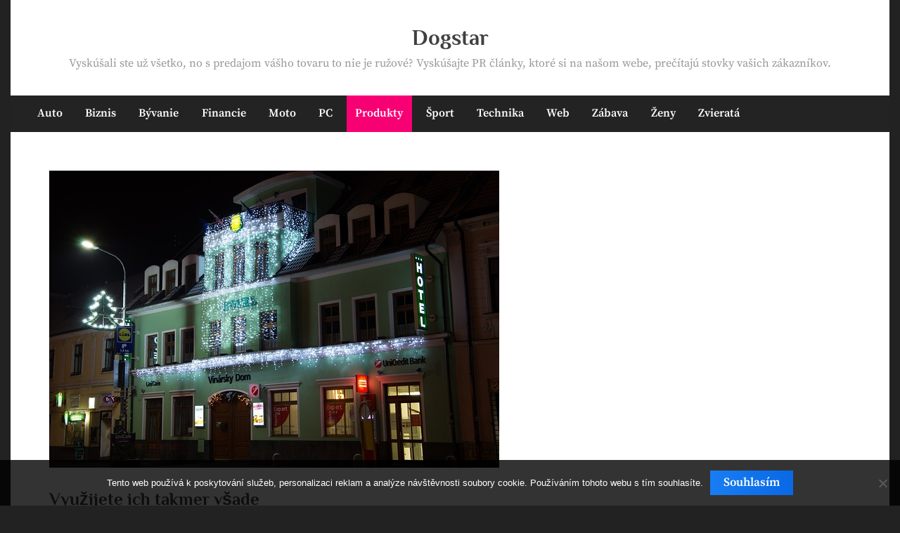

--- FILE ---
content_type: text/html; charset=UTF-8
request_url: https://www.dogstar.sk/vyuzijete-ich-takmer-vsade/
body_size: 13679
content:
<!DOCTYPE html>
<html lang="cs">
<head>
	<meta charset="UTF-8">
	<meta name="viewport" content="width=device-width, initial-scale=1.0">
	<link rel="profile" href="https://gmpg.org/xfn/11">
	<meta name='robots' content='index, follow, max-image-preview:large, max-snippet:-1, max-video-preview:-1' />

	<!-- This site is optimized with the Yoast SEO plugin v26.7 - https://yoast.com/wordpress/plugins/seo/ -->
	<title>Využijete ich takmer všade</title>
	<meta name="description" content="Niekoľko malých svetielok za sebou vám môže pripomínať čokoľvek. Najčastejšie hviezdnu oblohu, avšak led technológia má o niečo väčšiu svietivú silu." />
	<link rel="canonical" href="https://www.dogstar.sk/vyuzijete-ich-takmer-vsade/" />
	<meta property="og:locale" content="cs_CZ" />
	<meta property="og:type" content="article" />
	<meta property="og:title" content="Využijete ich takmer všade" />
	<meta property="og:description" content="Niekoľko malých svetielok za sebou vám môže pripomínať čokoľvek. Najčastejšie hviezdnu oblohu, avšak led technológia má o niečo väčšiu svietivú silu." />
	<meta property="og:url" content="https://www.dogstar.sk/vyuzijete-ich-takmer-vsade/" />
	<meta property="og:site_name" content="Dogstar" />
	<meta property="article:published_time" content="2016-02-23T10:15:16+00:00" />
	<meta property="article:modified_time" content="2024-04-23T15:00:24+00:00" />
	<meta name="twitter:card" content="summary_large_image" />
	<meta name="twitter:label1" content="Napsal(a)" />
	<meta name="twitter:data1" content="" />
	<meta name="twitter:label2" content="Odhadovaná doba čtení" />
	<meta name="twitter:data2" content="2 minuty" />
	<!-- / Yoast SEO plugin. -->


<style id='wp-img-auto-sizes-contain-inline-css'>
img:is([sizes=auto i],[sizes^="auto," i]){contain-intrinsic-size:3000px 1500px}
/*# sourceURL=wp-img-auto-sizes-contain-inline-css */
</style>
<style id='wp-block-library-inline-css'>
:root{--wp-block-synced-color:#7a00df;--wp-block-synced-color--rgb:122,0,223;--wp-bound-block-color:var(--wp-block-synced-color);--wp-editor-canvas-background:#ddd;--wp-admin-theme-color:#007cba;--wp-admin-theme-color--rgb:0,124,186;--wp-admin-theme-color-darker-10:#006ba1;--wp-admin-theme-color-darker-10--rgb:0,107,160.5;--wp-admin-theme-color-darker-20:#005a87;--wp-admin-theme-color-darker-20--rgb:0,90,135;--wp-admin-border-width-focus:2px}@media (min-resolution:192dpi){:root{--wp-admin-border-width-focus:1.5px}}.wp-element-button{cursor:pointer}:root .has-very-light-gray-background-color{background-color:#eee}:root .has-very-dark-gray-background-color{background-color:#313131}:root .has-very-light-gray-color{color:#eee}:root .has-very-dark-gray-color{color:#313131}:root .has-vivid-green-cyan-to-vivid-cyan-blue-gradient-background{background:linear-gradient(135deg,#00d084,#0693e3)}:root .has-purple-crush-gradient-background{background:linear-gradient(135deg,#34e2e4,#4721fb 50%,#ab1dfe)}:root .has-hazy-dawn-gradient-background{background:linear-gradient(135deg,#faaca8,#dad0ec)}:root .has-subdued-olive-gradient-background{background:linear-gradient(135deg,#fafae1,#67a671)}:root .has-atomic-cream-gradient-background{background:linear-gradient(135deg,#fdd79a,#004a59)}:root .has-nightshade-gradient-background{background:linear-gradient(135deg,#330968,#31cdcf)}:root .has-midnight-gradient-background{background:linear-gradient(135deg,#020381,#2874fc)}:root{--wp--preset--font-size--normal:16px;--wp--preset--font-size--huge:42px}.has-regular-font-size{font-size:1em}.has-larger-font-size{font-size:2.625em}.has-normal-font-size{font-size:var(--wp--preset--font-size--normal)}.has-huge-font-size{font-size:var(--wp--preset--font-size--huge)}.has-text-align-center{text-align:center}.has-text-align-left{text-align:left}.has-text-align-right{text-align:right}.has-fit-text{white-space:nowrap!important}#end-resizable-editor-section{display:none}.aligncenter{clear:both}.items-justified-left{justify-content:flex-start}.items-justified-center{justify-content:center}.items-justified-right{justify-content:flex-end}.items-justified-space-between{justify-content:space-between}.screen-reader-text{border:0;clip-path:inset(50%);height:1px;margin:-1px;overflow:hidden;padding:0;position:absolute;width:1px;word-wrap:normal!important}.screen-reader-text:focus{background-color:#ddd;clip-path:none;color:#444;display:block;font-size:1em;height:auto;left:5px;line-height:normal;padding:15px 23px 14px;text-decoration:none;top:5px;width:auto;z-index:100000}html :where(.has-border-color){border-style:solid}html :where([style*=border-top-color]){border-top-style:solid}html :where([style*=border-right-color]){border-right-style:solid}html :where([style*=border-bottom-color]){border-bottom-style:solid}html :where([style*=border-left-color]){border-left-style:solid}html :where([style*=border-width]){border-style:solid}html :where([style*=border-top-width]){border-top-style:solid}html :where([style*=border-right-width]){border-right-style:solid}html :where([style*=border-bottom-width]){border-bottom-style:solid}html :where([style*=border-left-width]){border-left-style:solid}html :where(img[class*=wp-image-]){height:auto;max-width:100%}:where(figure){margin:0 0 1em}html :where(.is-position-sticky){--wp-admin--admin-bar--position-offset:var(--wp-admin--admin-bar--height,0px)}@media screen and (max-width:600px){html :where(.is-position-sticky){--wp-admin--admin-bar--position-offset:0px}}

/*# sourceURL=wp-block-library-inline-css */
</style><style id='global-styles-inline-css'>
:root{--wp--preset--aspect-ratio--square: 1;--wp--preset--aspect-ratio--4-3: 4/3;--wp--preset--aspect-ratio--3-4: 3/4;--wp--preset--aspect-ratio--3-2: 3/2;--wp--preset--aspect-ratio--2-3: 2/3;--wp--preset--aspect-ratio--16-9: 16/9;--wp--preset--aspect-ratio--9-16: 9/16;--wp--preset--color--black: #000000;--wp--preset--color--cyan-bluish-gray: #abb8c3;--wp--preset--color--white: #ffffff;--wp--preset--color--pale-pink: #f78da7;--wp--preset--color--vivid-red: #cf2e2e;--wp--preset--color--luminous-vivid-orange: #ff6900;--wp--preset--color--luminous-vivid-amber: #fcb900;--wp--preset--color--light-green-cyan: #7bdcb5;--wp--preset--color--vivid-green-cyan: #00d084;--wp--preset--color--pale-cyan-blue: #8ed1fc;--wp--preset--color--vivid-cyan-blue: #0693e3;--wp--preset--color--vivid-purple: #9b51e0;--wp--preset--gradient--vivid-cyan-blue-to-vivid-purple: linear-gradient(135deg,rgb(6,147,227) 0%,rgb(155,81,224) 100%);--wp--preset--gradient--light-green-cyan-to-vivid-green-cyan: linear-gradient(135deg,rgb(122,220,180) 0%,rgb(0,208,130) 100%);--wp--preset--gradient--luminous-vivid-amber-to-luminous-vivid-orange: linear-gradient(135deg,rgb(252,185,0) 0%,rgb(255,105,0) 100%);--wp--preset--gradient--luminous-vivid-orange-to-vivid-red: linear-gradient(135deg,rgb(255,105,0) 0%,rgb(207,46,46) 100%);--wp--preset--gradient--very-light-gray-to-cyan-bluish-gray: linear-gradient(135deg,rgb(238,238,238) 0%,rgb(169,184,195) 100%);--wp--preset--gradient--cool-to-warm-spectrum: linear-gradient(135deg,rgb(74,234,220) 0%,rgb(151,120,209) 20%,rgb(207,42,186) 40%,rgb(238,44,130) 60%,rgb(251,105,98) 80%,rgb(254,248,76) 100%);--wp--preset--gradient--blush-light-purple: linear-gradient(135deg,rgb(255,206,236) 0%,rgb(152,150,240) 100%);--wp--preset--gradient--blush-bordeaux: linear-gradient(135deg,rgb(254,205,165) 0%,rgb(254,45,45) 50%,rgb(107,0,62) 100%);--wp--preset--gradient--luminous-dusk: linear-gradient(135deg,rgb(255,203,112) 0%,rgb(199,81,192) 50%,rgb(65,88,208) 100%);--wp--preset--gradient--pale-ocean: linear-gradient(135deg,rgb(255,245,203) 0%,rgb(182,227,212) 50%,rgb(51,167,181) 100%);--wp--preset--gradient--electric-grass: linear-gradient(135deg,rgb(202,248,128) 0%,rgb(113,206,126) 100%);--wp--preset--gradient--midnight: linear-gradient(135deg,rgb(2,3,129) 0%,rgb(40,116,252) 100%);--wp--preset--font-size--small: 13px;--wp--preset--font-size--medium: 20px;--wp--preset--font-size--large: 36px;--wp--preset--font-size--x-large: 42px;--wp--preset--spacing--20: 0.44rem;--wp--preset--spacing--30: 0.67rem;--wp--preset--spacing--40: 1rem;--wp--preset--spacing--50: 1.5rem;--wp--preset--spacing--60: 2.25rem;--wp--preset--spacing--70: 3.38rem;--wp--preset--spacing--80: 5.06rem;--wp--preset--shadow--natural: 6px 6px 9px rgba(0, 0, 0, 0.2);--wp--preset--shadow--deep: 12px 12px 50px rgba(0, 0, 0, 0.4);--wp--preset--shadow--sharp: 6px 6px 0px rgba(0, 0, 0, 0.2);--wp--preset--shadow--outlined: 6px 6px 0px -3px rgb(255, 255, 255), 6px 6px rgb(0, 0, 0);--wp--preset--shadow--crisp: 6px 6px 0px rgb(0, 0, 0);}:where(.is-layout-flex){gap: 0.5em;}:where(.is-layout-grid){gap: 0.5em;}body .is-layout-flex{display: flex;}.is-layout-flex{flex-wrap: wrap;align-items: center;}.is-layout-flex > :is(*, div){margin: 0;}body .is-layout-grid{display: grid;}.is-layout-grid > :is(*, div){margin: 0;}:where(.wp-block-columns.is-layout-flex){gap: 2em;}:where(.wp-block-columns.is-layout-grid){gap: 2em;}:where(.wp-block-post-template.is-layout-flex){gap: 1.25em;}:where(.wp-block-post-template.is-layout-grid){gap: 1.25em;}.has-black-color{color: var(--wp--preset--color--black) !important;}.has-cyan-bluish-gray-color{color: var(--wp--preset--color--cyan-bluish-gray) !important;}.has-white-color{color: var(--wp--preset--color--white) !important;}.has-pale-pink-color{color: var(--wp--preset--color--pale-pink) !important;}.has-vivid-red-color{color: var(--wp--preset--color--vivid-red) !important;}.has-luminous-vivid-orange-color{color: var(--wp--preset--color--luminous-vivid-orange) !important;}.has-luminous-vivid-amber-color{color: var(--wp--preset--color--luminous-vivid-amber) !important;}.has-light-green-cyan-color{color: var(--wp--preset--color--light-green-cyan) !important;}.has-vivid-green-cyan-color{color: var(--wp--preset--color--vivid-green-cyan) !important;}.has-pale-cyan-blue-color{color: var(--wp--preset--color--pale-cyan-blue) !important;}.has-vivid-cyan-blue-color{color: var(--wp--preset--color--vivid-cyan-blue) !important;}.has-vivid-purple-color{color: var(--wp--preset--color--vivid-purple) !important;}.has-black-background-color{background-color: var(--wp--preset--color--black) !important;}.has-cyan-bluish-gray-background-color{background-color: var(--wp--preset--color--cyan-bluish-gray) !important;}.has-white-background-color{background-color: var(--wp--preset--color--white) !important;}.has-pale-pink-background-color{background-color: var(--wp--preset--color--pale-pink) !important;}.has-vivid-red-background-color{background-color: var(--wp--preset--color--vivid-red) !important;}.has-luminous-vivid-orange-background-color{background-color: var(--wp--preset--color--luminous-vivid-orange) !important;}.has-luminous-vivid-amber-background-color{background-color: var(--wp--preset--color--luminous-vivid-amber) !important;}.has-light-green-cyan-background-color{background-color: var(--wp--preset--color--light-green-cyan) !important;}.has-vivid-green-cyan-background-color{background-color: var(--wp--preset--color--vivid-green-cyan) !important;}.has-pale-cyan-blue-background-color{background-color: var(--wp--preset--color--pale-cyan-blue) !important;}.has-vivid-cyan-blue-background-color{background-color: var(--wp--preset--color--vivid-cyan-blue) !important;}.has-vivid-purple-background-color{background-color: var(--wp--preset--color--vivid-purple) !important;}.has-black-border-color{border-color: var(--wp--preset--color--black) !important;}.has-cyan-bluish-gray-border-color{border-color: var(--wp--preset--color--cyan-bluish-gray) !important;}.has-white-border-color{border-color: var(--wp--preset--color--white) !important;}.has-pale-pink-border-color{border-color: var(--wp--preset--color--pale-pink) !important;}.has-vivid-red-border-color{border-color: var(--wp--preset--color--vivid-red) !important;}.has-luminous-vivid-orange-border-color{border-color: var(--wp--preset--color--luminous-vivid-orange) !important;}.has-luminous-vivid-amber-border-color{border-color: var(--wp--preset--color--luminous-vivid-amber) !important;}.has-light-green-cyan-border-color{border-color: var(--wp--preset--color--light-green-cyan) !important;}.has-vivid-green-cyan-border-color{border-color: var(--wp--preset--color--vivid-green-cyan) !important;}.has-pale-cyan-blue-border-color{border-color: var(--wp--preset--color--pale-cyan-blue) !important;}.has-vivid-cyan-blue-border-color{border-color: var(--wp--preset--color--vivid-cyan-blue) !important;}.has-vivid-purple-border-color{border-color: var(--wp--preset--color--vivid-purple) !important;}.has-vivid-cyan-blue-to-vivid-purple-gradient-background{background: var(--wp--preset--gradient--vivid-cyan-blue-to-vivid-purple) !important;}.has-light-green-cyan-to-vivid-green-cyan-gradient-background{background: var(--wp--preset--gradient--light-green-cyan-to-vivid-green-cyan) !important;}.has-luminous-vivid-amber-to-luminous-vivid-orange-gradient-background{background: var(--wp--preset--gradient--luminous-vivid-amber-to-luminous-vivid-orange) !important;}.has-luminous-vivid-orange-to-vivid-red-gradient-background{background: var(--wp--preset--gradient--luminous-vivid-orange-to-vivid-red) !important;}.has-very-light-gray-to-cyan-bluish-gray-gradient-background{background: var(--wp--preset--gradient--very-light-gray-to-cyan-bluish-gray) !important;}.has-cool-to-warm-spectrum-gradient-background{background: var(--wp--preset--gradient--cool-to-warm-spectrum) !important;}.has-blush-light-purple-gradient-background{background: var(--wp--preset--gradient--blush-light-purple) !important;}.has-blush-bordeaux-gradient-background{background: var(--wp--preset--gradient--blush-bordeaux) !important;}.has-luminous-dusk-gradient-background{background: var(--wp--preset--gradient--luminous-dusk) !important;}.has-pale-ocean-gradient-background{background: var(--wp--preset--gradient--pale-ocean) !important;}.has-electric-grass-gradient-background{background: var(--wp--preset--gradient--electric-grass) !important;}.has-midnight-gradient-background{background: var(--wp--preset--gradient--midnight) !important;}.has-small-font-size{font-size: var(--wp--preset--font-size--small) !important;}.has-medium-font-size{font-size: var(--wp--preset--font-size--medium) !important;}.has-large-font-size{font-size: var(--wp--preset--font-size--large) !important;}.has-x-large-font-size{font-size: var(--wp--preset--font-size--x-large) !important;}
/*# sourceURL=global-styles-inline-css */
</style>

<style id='classic-theme-styles-inline-css'>
/*! This file is auto-generated */
.wp-block-button__link{color:#fff;background-color:#32373c;border-radius:9999px;box-shadow:none;text-decoration:none;padding:calc(.667em + 2px) calc(1.333em + 2px);font-size:1.125em}.wp-block-file__button{background:#32373c;color:#fff;text-decoration:none}
/*# sourceURL=/wp-includes/css/classic-themes.min.css */
</style>
<link rel='stylesheet' id='cookie-notice-front-css' href='https://www.dogstar.sk/wp-content/plugins/cookie-notice/css/front.min.css?ver=2.5.11' media='all' />
<link rel='stylesheet' id='kk-star-ratings-css' href='https://www.dogstar.sk/wp-content/plugins/kk-star-ratings/src/core/public/css/kk-star-ratings.min.css?ver=5.4.10.3' media='all' />
<link rel='stylesheet' id='pressbook-masonry-blogs-fonts-css' href='https://www.dogstar.sk/wp-content/fonts/aeb04b6c35639033c31a064c242d9d0d.css' media='all' />
<link rel='stylesheet' id='pressbook-style-css' href='https://www.dogstar.sk/wp-content/themes/pressbook/style.min.css?ver=1.9.5' media='all' />
<link rel='stylesheet' id='pressbook-masonry-blogs-style-css' href='https://www.dogstar.sk/wp-content/themes/pressbook-masonry-blogs/style.min.css?ver=1.2.0' media='all' />
<style id='pressbook-masonry-blogs-style-inline-css'>
.site-branding{background-position:center center;}.site-branding{background-repeat:repeat;}.site-branding{background-size:contain;}.top-banner-image{max-height:150px;}.top-navbar{background:linear-gradient(0deg, #074eba 0%, #177fe8 100%);}.social-navigation a:active .svg-icon,.social-navigation a:focus .svg-icon,.social-navigation a:hover .svg-icon{color:#074eba;}.primary-navbar,.main-navigation ul ul{background:#232323;}.site-branding{background-color:#ffffff;}.site-title,.site-title a,.site-title a:active,.site-title a:focus,.site-title a:hover{color:#404040;}.site-tagline{color:#979797;}.more-link,.wp-block-search .wp-block-search__button,button,input[type=button],input[type=reset],input[type=submit]{background-image:linear-gradient(to right, #187df2 0%, #0968e5 51%, #187df2 100%);}.more-link,.wp-block-search .wp-block-search__button,button,input[type=button],input[type=reset],input[type=submit]{font-weight:600;}h1,h2,h3,h4,h5,h6{font-weight:700;}.site-title{font-weight:700;}.c-sidebar .widget{border-color:#fafafa;}.footer-widgets,.copyright-text{background:#0f0f0f;}.copyright-text a,.footer-widgets .widget li::before{color:#1974fc;}.footer-widgets .widget .widget-title::after,.footer-widgets .widget_block h1:first-child::after,.footer-widgets .widget_block h2:first-child::after,.footer-widgets .widget_block h3:first-child::after{background:#1974fc;}.main-navigation .menu .current-menu-ancestor>a,.main-navigation .menu .current-menu-item>a,.main-navigation .menu .current-menu-parent>a,.main-navigation .main-navigation-arrow-btn:active,.main-navigation .main-navigation-arrow-btn:hover,.main-navigation a:active,.main-navigation a:focus,.main-navigation a:hover,.main-navigation li.focus>.main-navigation-arrow-btn,.main-navigation:not(.toggled) li:hover>.main-navigation-arrow-btn{background:#f70073;}
/*# sourceURL=pressbook-masonry-blogs-style-inline-css */
</style>
<script src="https://www.dogstar.sk/wp-content/themes/pressbook-masonry-blogs/assets/macy/macy.min.js?ver=2.5.1" id="macy-js"></script>
<link rel="alternate" type="application/ld+json" href="https://www.dogstar.sk/vyuzijete-ich-takmer-vsade/?format=application/ld+json" title="Structured Descriptor Document (JSON-LD format)"><script type="application/ld+json" data-source="DataFeed:WordPress" data-schema="2347-post-Default">{"@context":"https:\/\/schema.org\/","@type":"Article","@id":"https:\/\/www.dogstar.sk\/vyuzijete-ich-takmer-vsade\/#Article","mainEntityOfPage":"https:\/\/www.dogstar.sk\/vyuzijete-ich-takmer-vsade\/","headline":"Vyu\u017eijete ich takmer v\u0161ade","name":"Vyu\u017eijete ich takmer v\u0161ade","description":"Nieko\u013eko mal\u00fdch svetielok za sebou v\u00e1m m\u00f4\u017ee pripom\u00edna\u0165 \u010doko\u013evek. Naj\u010dastej\u0161ie hviezdnu oblohu, av\u0161ak led technol\u00f3gia m\u00e1 o nie\u010do v\u00e4\u010d\u0161iu svietiv\u00fa silu.","datePublished":"2016-12-22","dateModified":"2024-04-23","author":{"@type":"Person","@id":"https:\/\/www.dogstar.sk\/author\/#Person","name":"","url":"https:\/\/www.dogstar.sk\/author\/","identifier":1,"image":{"@type":"ImageObject","@id":"https:\/\/secure.gravatar.com\/avatar\/e4532b7f65738965bbad8697e5bd54c0628af7bffe8d3c856885c44d86978cee?s=96&d=mm&r=g","url":"https:\/\/secure.gravatar.com\/avatar\/e4532b7f65738965bbad8697e5bd54c0628af7bffe8d3c856885c44d86978cee?s=96&d=mm&r=g","height":96,"width":96}},"publisher":{"@type":"Organization","name":"dogstar.sk","logo":{"@type":"ImageObject","@id":"\/logo.png","url":"\/logo.png","width":600,"height":60}},"image":{"@type":"ImageObject","@id":"https:\/\/www.dogstar.sk\/wp-content\/uploads\/img_a279650_w2025_t1601661509.jpg","url":"https:\/\/www.dogstar.sk\/wp-content\/uploads\/img_a279650_w2025_t1601661509.jpg","height":0,"width":0},"url":"https:\/\/www.dogstar.sk\/vyuzijete-ich-takmer-vsade\/","about":["Produkty"],"wordCount":343,"articleBody":"         Netu\u0161\u00edm, kto vymyslel samolepiace p\u00e1siky, ktor\u00e9 v\u00e1m vy\u010daruj\u00fa zvl\u00e1\u0161tnu atmosf\u00e9ru kdeko\u013evek si spomeniete, ale bol to iste z\u00e1slu\u017en\u00fd \u010din. Dnes u\u017e si bez nich nedok\u00e1\u017eeme predstavi\u0165 h\u00e1dam \u017eiadny interi\u00e9r a \u010dasto ani exteri\u00e9r, hlavne v obdob\u00ed okolo Vianoc. Hlavn\u00e9 v\u00fdhody s\u00fa jasn\u00e9 u\u017e d\u00e1vno, p\u00fatav\u00e9 svetlo m\u00e1 n\u00edzku spotrebu a vydr\u017e\u00ed naozaj dlho, neprodukuje zbyto\u010dn\u00e9 teplo a u\u017e v\u00f4bec nevy\u017eaduje opatrn\u00fa manipul\u00e1ciu, sadu di\u00f3d v rade za sebou prakticky nem\u00e1te \u0161ancu rozbi\u0165. Mo\u017enost\u00ed vyu\u017eitia je mo\u017eno e\u0161te viac ako v\u00fdhod. Kde v\u0161ade ich m\u00f4\u017eete nalepi\u0165?  V byte napr\u00edklad: &#8211; do kuchyne nad linku \u2013 tam v\u00e1m ve\u013emi u\u013eah\u010d\u00ed pr\u00e1cu pri pr\u00edprave jed\u00e1l &#8211; nad jed\u00e1lensk\u00fd st\u00f4l \u2013 kone\u010dne uvid\u00edte do posledn\u00e9ho detailu, \u010do ste si vlastne naserv\u00edrovali &#8211; kuchynsk\u00e9 doplnkov\u00e9 svetlo \u2013 napr\u00edklad do z\u00e1suviek, poli\u010diek at\u010f. &#8211; do k\u00fape\u013ene \u2013 nalepen\u00e9 na zrkadlo v\u00e1m dopraje dokonal\u00fd make-up bez najmen\u0161ej chybi\u010dky &#8211; predsie\u0148 \u2013 lemovanie chodby p\u00f4sob\u00ed ve\u013emi efektn\u00fdm dojmom &#8211; ob\u00fdvacia izba\u2013 zv\u00fdraznenie poli\u010diek alebo vitr\u00edn, daj\u00fa sa vyu\u017ei\u0165 aj zmotan\u00e9 vo ve\u013ekej sklenenej v\u00e1ze ako zauj\u00edmav\u00e9 dizajnov\u00e9 osvetlenie &#8211; sp\u00e1l\u0148a\u2013 nalepen\u00e9 nad poste\u013eou vytvoria kr\u00e1snu int\u00edmnu atmosf\u00e9ru a v skriniach v\u00e1m zase dopraj\u00fa luxus \u013eahk\u00e9ho h\u013eadania  Ne\u010dudo, \u017ee v ostatnom obdob\u00ed s\u00fa tak\u00e9 popul\u00e1rne. Zak\u00fapi\u0165 ich m\u00f4\u017eete v kamenn\u00fdch predajniach, kde si ich m\u00f4\u017eete rovno aj ohmata\u0165 a zisti\u0165 ako svietia, ak to v\u0161ak nepo\u017eadujete, vyu\u017eite https:\/\/www.ledprodukt.sk\/13-led-pasiky-5m\/, kde okrem mno\u017estva in\u0161pir\u00e1cie n\u00e1jdete kvalitn\u00fd tovar za priazniv\u00e9 ceny. By\u0165 potme m\u00e1 iste niekedy svoje nespochybnite\u013en\u00e9 \u010daro, ale \u010dasto dosiahnete neopakovate\u013en\u00fa atmosf\u00e9ru vhodnou kombin\u00e1ciou nen\u00e1padn\u00e9ho umel\u00e9ho osvetlenia a svetla svie\u010dok. Sk\u00faste to niekedy, ur\u010dite neo\u013eutujete.                                                                                                                                                                                                                                                                                                                                                                                                   "}</script>
<script type="application/ld+json" data-source="DataFeed:WordPress" data-schema="Breadcrumb">{"@context":"https:\/\/schema.org\/","@type":"BreadcrumbList","itemListElement":[{"@type":"ListItem","position":1,"name":"Vyu\u017eijete ich takmer v\u0161ade","item":"https:\/\/www.dogstar.sk\/vyuzijete-ich-takmer-vsade\/#breadcrumbitem"}]}</script>
<link rel="icon" type="image/png" href="/wp-content/uploads/fbrfg/favicon-96x96.png" sizes="96x96" />
<link rel="icon" type="image/svg+xml" href="/wp-content/uploads/fbrfg/favicon.svg" />
<link rel="shortcut icon" href="/wp-content/uploads/fbrfg/favicon.ico" />
<link rel="apple-touch-icon" sizes="180x180" href="/wp-content/uploads/fbrfg/apple-touch-icon.png" />
<link rel="manifest" href="/wp-content/uploads/fbrfg/site.webmanifest" />		<style id="wp-custom-css">
			.site {
	max-width: 1250px;
	margin: 0 auto;
	background-color: #fff;
}
body {
	background-color: #222;
}
#secondary-left, #secondary {
	display: none;
}
body.double-sidebar .site-main {
	max-width: 100%;
}		</style>
		</head>
<body class="wp-singular post-template-default single single-post postid-2347 single-format-standard wp-embed-responsive wp-theme-pressbook wp-child-theme-pressbook-masonry-blogs cookies-not-set double-sidebar left-right-sidebar pb-content-grid">

<div id="page" class="site">
	<a class="skip-link screen-reader-text" href="#content">Skip to content</a>

	<header id="masthead" class="site-header">
		<div class="site-branding">
		<div class="u-wrapper site-branding-wrap">
		<div class="site-logo-title logo--lg-size-6 logo--md-size-5 logo--sm-size-2">
			
			<div class="site-title-tagline">
							<p class="site-title site-title--lg-size-5 site-title--md-size-6 site-title--sm-size-3"><a href="https://www.dogstar.sk/" rel="home">Dogstar</a></p>
								<p class="site-tagline tagline--lg-size-5 tagline--md-size-4 tagline--sm-size-2">
Vyskúšali ste už všetko, no s predajom vášho tovaru to nie je ružové? Vyskúšajte PR články, ktoré si na našom webe, prečítajú stovky vašich zákazníkov.</p>
			</div><!-- .site-title-tagline -->
		</div><!-- .site-logo-title -->

			</div><!-- .site-branding-wrap -->
</div><!-- .site-branding -->
	<div class="primary-navbar">
		<div class="u-wrapper primary-navbar-wrap">
			<nav id="site-navigation" class="main-navigation" aria-label="Primary Menu">
				<button class="primary-menu-toggle" aria-controls="primary-menu" aria-expanded="false" aria-label="Toggle Primary Menu">
					<svg class="svg-icon" width="24" height="24" aria-hidden="true" role="img" focusable="false" viewBox="0.0 0 1536.0 2048" xmlns="http://www.w3.org/2000/svg"><path d="M1536,1472v128c0,17.333-6.333,32.333-19,45s-27.667,19-45,19H64c-17.333,0-32.333-6.333-45-19s-19-27.667-19-45v-128  c0-17.333,6.333-32.333,19-45s27.667-19,45-19h1408c17.333,0,32.333,6.333,45,19S1536,1454.667,1536,1472z M1536,960v128  c0,17.333-6.333,32.333-19,45s-27.667,19-45,19H64c-17.333,0-32.333-6.333-45-19s-19-27.667-19-45V960c0-17.333,6.333-32.333,19-45  s27.667-19,45-19h1408c17.333,0,32.333,6.333,45,19S1536,942.667,1536,960z M1536,448v128c0,17.333-6.333,32.333-19,45  s-27.667,19-45,19H64c-17.333,0-32.333-6.333-45-19S0,593.333,0,576V448c0-17.333,6.333-32.333,19-45s27.667-19,45-19h1408  c17.333,0,32.333,6.333,45,19S1536,430.667,1536,448z"></path></svg><svg class="svg-icon" width="24" height="24" aria-hidden="true" role="img" focusable="false" viewBox="0 0 1792 1792" xmlns="http://www.w3.org/2000/svg"><path d="M1490 1322q0 40-28 68l-136 136q-28 28-68 28t-68-28l-294-294-294 294q-28 28-68 28t-68-28l-136-136q-28-28-28-68t28-68l294-294-294-294q-28-28-28-68t28-68l136-136q28-28 68-28t68 28l294 294 294-294q28-28 68-28t68 28l136 136q28 28 28 68t-28 68l-294 294 294 294q28 28 28 68z" /></svg>				</button>
				<div class="menu-hlavnemenu-container"><ul id="primary-menu" class="menu"><li id="menu-item-1889" class="menu-item menu-item-type-taxonomy menu-item-object-category menu-item-1889"><a href="https://www.dogstar.sk/auto/">Auto</a></li>
<li id="menu-item-1890" class="menu-item menu-item-type-taxonomy menu-item-object-category menu-item-1890"><a href="https://www.dogstar.sk/biznis/">Biznis</a></li>
<li id="menu-item-1891" class="menu-item menu-item-type-taxonomy menu-item-object-category menu-item-1891"><a href="https://www.dogstar.sk/byvanie/">Bývanie</a></li>
<li id="menu-item-1892" class="menu-item menu-item-type-taxonomy menu-item-object-category menu-item-1892"><a href="https://www.dogstar.sk/financie/">Financie</a></li>
<li id="menu-item-1893" class="menu-item menu-item-type-taxonomy menu-item-object-category menu-item-1893"><a href="https://www.dogstar.sk/moto/">Moto</a></li>
<li id="menu-item-1894" class="menu-item menu-item-type-taxonomy menu-item-object-category menu-item-1894"><a href="https://www.dogstar.sk/pc/">PC</a></li>
<li id="menu-item-1895" class="menu-item menu-item-type-taxonomy menu-item-object-category current-post-ancestor current-menu-parent current-post-parent menu-item-1895"><a href="https://www.dogstar.sk/produkty/">Produkty</a></li>
<li id="menu-item-1896" class="menu-item menu-item-type-taxonomy menu-item-object-category menu-item-1896"><a href="https://www.dogstar.sk/sport/">Šport</a></li>
<li id="menu-item-1897" class="menu-item menu-item-type-taxonomy menu-item-object-category menu-item-1897"><a href="https://www.dogstar.sk/technika/">Technika</a></li>
<li id="menu-item-1898" class="menu-item menu-item-type-taxonomy menu-item-object-category menu-item-1898"><a href="https://www.dogstar.sk/web/">Web</a></li>
<li id="menu-item-1899" class="menu-item menu-item-type-taxonomy menu-item-object-category menu-item-1899"><a href="https://www.dogstar.sk/zabava/">Zábava</a></li>
<li id="menu-item-1900" class="menu-item menu-item-type-taxonomy menu-item-object-category menu-item-1900"><a href="https://www.dogstar.sk/zeny/">Ženy</a></li>
<li id="menu-item-1901" class="menu-item menu-item-type-taxonomy menu-item-object-category menu-item-1901"><a href="https://www.dogstar.sk/zvierata/">Zvieratá</a></li>
</ul></div>			</nav><!-- #site-navigation -->
		</div><!-- .primary-navbar-wrap -->
	</div><!-- .primary-navbar -->
		</header><!-- #masthead -->

	<div id="content" class="site-content">

	<div class="pb-content-sidebar u-wrapper">
		<main id="primary" class="site-main">

		
<article id="post-2347" class="pb-article pb-singular post-2347 post type-post status-publish format-standard has-post-thumbnail hentry category-produkty">
				<div class="post-thumbnail">
				<img src="https://www.dogstar.sk/wp-content/uploads/img_a279650_w2025_t1601661509.jpg" class="attachment-post-thumbnail size-post-thumbnail wp-post-image" alt="" decoding="async" />			</div><!-- .post-thumbnail -->
			
	<header class="entry-header">
	<h1 class="entry-title">Využijete ich takmer všade</h1>		<div class="entry-meta hide-posted-on hide-posted-by">
					<span class="posted-on">
			<svg class="svg-icon" width="24" height="24" aria-hidden="true" role="img" focusable="false" viewBox="0.0 0 1664.0 2048" xmlns="http://www.w3.org/2000/svg"><path d="M128,1792h1408V768H128V1792z M512,576V288c0-9.333-3-17-9-23s-13.667-9-23-9h-64c-9.333,0-17,3-23,9s-9,13.667-9,23v288  c0,9.333,3,17,9,23s13.667,9,23,9h64c9.333,0,17-3,23-9S512,585.333,512,576z M1280,576V288c0-9.333-3-17-9-23s-13.667-9-23-9h-64  c-9.333,0-17,3-23,9s-9,13.667-9,23v288c0,9.333,3,17,9,23s13.667,9,23,9h64c9.333,0,17-3,23-9S1280,585.333,1280,576z M1664,512  v1280c0,34.667-12.667,64.667-38,90s-55.333,38-90,38H128c-34.667,0-64.667-12.667-90-38s-38-55.333-38-90V512  c0-34.667,12.667-64.667,38-90s55.333-38,90-38h128v-96c0-44,15.667-81.667,47-113s69-47,113-47h64c44,0,81.667,15.667,113,47  s47,69,47,113v96h384v-96c0-44,15.667-81.667,47-113s69-47,113-47h64c44,0,81.667,15.667,113,47s47,69,47,113v96h128  c34.667,0,64.667,12.667,90,38S1664,477.333,1664,512z" /></svg>			<a href="https://www.dogstar.sk/vyuzijete-ich-takmer-vsade/" rel="bookmark">
				<span class="screen-reader-text">Posted on </span><time class="entry-date published" datetime="2016-12-22T12:15:16+01:00">22. 12. 2016</time><time class="updated" datetime="2024-04-23T17:00:24+02:00">23. 4. 2024</time>			</a>
		</span><!-- .posted-on -->
				<span class="posted-by byline">
			<svg class="svg-icon" width="24" height="24" aria-hidden="true" role="img" focusable="false" viewBox="0.0 0 1408.0 2048" xmlns="http://www.w3.org/2000/svg"><path d="M1408,1533c0,80-24.333,143.167-73,189.5s-113.333,69.5-194,69.5H267c-80.667,0-145.333-23.167-194-69.5S0,1613,0,1533  c0-35.333,1.167-69.833,3.5-103.5s7-70,14-109S33.333,1245.333,44,1212s25-65.833,43-97.5s38.667-58.667,62-81  c23.333-22.333,51.833-40.167,85.5-53.5s70.833-20,111.5-20c6,0,20,7.167,42,21.5s46.833,30.333,74.5,48  c27.667,17.667,63.667,33.667,108,48S659.333,1099,704,1099s89.167-7.167,133.5-21.5s80.333-30.333,108-48  c27.667-17.667,52.5-33.667,74.5-48s36-21.5,42-21.5c40.667,0,77.833,6.667,111.5,20s62.167,31.167,85.5,53.5  c23.333,22.333,44,49.333,62,81s32.333,64.167,43,97.5s19.5,69.5,26.5,108.5s11.667,75.333,14,109S1408,1497.667,1408,1533z   M1088,640c0,106-37.5,196.5-112.5,271.5S810,1024,704,1024s-196.5-37.5-271.5-112.5S320,746,320,640s37.5-196.5,112.5-271.5  S598,256,704,256s196.5,37.5,271.5,112.5S1088,534,1088,640z"></path></svg>			<a href="https://www.dogstar.sk/author/">
				<span class="screen-reader-text">By </span>			</a>
		</span><!-- .posted-by -->
				</div><!-- .entry-meta -->
			</header><!-- .entry-header -->

	<div class="pb-content">
		<div class="entry-content">
			<p><!DOCTYPE html PUBLIC "-//W3C//DTD HTML 4.0 Transitional//EN" "http://www.w3.org/TR/REC-html40/loose.dtd"><br />
<html><head><meta http-equiv="Content-Type" content="text/html; charset=UTF-8">  <meta http-equiv="Content-Type" content="text/html; charset=UTF-8"> <meta http-equiv="Content-Type" content="text/html; charset=UTF-8"> <meta http-equiv="Content-Type" content="text/html; charset=UTF-8"> <meta http-equiv="Content-Type" content="text/html; charset=UTF-8"> <meta http-equiv="Content-Type" content="text/html; charset=UTF-8">  </head><body> </p>
<p>Netuším, kto vymyslel samolepiace pásiky, ktoré vám vyčarujú zvláštnu atmosféru kdekoľvek si spomeniete, ale bol to iste záslužný čin. Dnes už si bez nich nedokážeme predstaviť hádam žiadny interiér a často ani exteriér, hlavne v období okolo Vianoc. Hlavné výhody sú jasné už dávno, pútavé svetlo má nízku spotrebu a vydrží naozaj dlho, neprodukuje zbytočné teplo a už vôbec nevyžaduje opatrnú manipuláciu, sadu diód v rade za sebou prakticky nemáte šancu rozbiť.<br /> Možností využitia je možno ešte viac ako výhod. Kde všade ich môžete nalepiť?</p>
<p> <img decoding="async" alt="vianočné svetlá" src="https://dogstar.sk/wp-content/uploads/img_a279650_w2025_t1601661509.jpg"></p>
<p> <strong>V byte</strong> napríklad:</p>
<p> &#8211; do <strong>kuchyne</strong> nad linku – tam vám veľmi uľahčí prácu pri príprave jedál<br /> &#8211; nad jedálenský stôl – konečne uvidíte do posledného detailu, čo ste si vlastne naservírovali<br /> &#8211; kuchynské doplnkové svetlo – napríklad do zásuviek, poličiek atď.<br /> &#8211; do <strong>kúpeľne</strong> – nalepené na zrkadlo vám dopraje dokonalý make-up bez najmenšej chybičky<br /> &#8211; <strong>predsieň </strong>– lemovanie chodby pôsobí veľmi efektným dojmom<br /> &#8211; <strong>obývacia izba</strong>– zvýraznenie poličiek alebo vitrín, dajú sa využiť aj zmotané vo veľkej sklenenej váze ako zaujímavé dizajnové osvetlenie<br /> &#8211; <strong>spálňa</strong>– nalepené nad posteľou vytvoria krásnu intímnu atmosféru a v skriniach vám zase doprajú luxus ľahkého hľadania</p>
<p> <img decoding="async" alt="led osvetlenie" src="https://dogstar.sk/wp-content/uploads/img_a279650_w2025_t1601661524.jpg"><br /> Nečudo, že v ostatnom období sú také populárne. Zakúpiť ich môžete v kamenných predajniach, kde si ich môžete rovno aj ohmatať a zistiť ako svietia, ak to však nepožadujete, využite <a href="https://www.ledprodukt.sk/13-led-pasiky-5m/" target="_blank">https://www.ledprodukt.sk/13-led-pasiky-5m/</a>, kde okrem množstva inšpirácie nájdete kvalitný tovar za priaznivé ceny.<br /> Byť potme má iste niekedy svoje nespochybniteľné čaro, ale často dosiahnete neopakovateľnú atmosféru vhodnou kombináciou nenápadného umelého osvetlenia a svetla sviečok. Skúste to niekedy, určite neoľutujete. </p>
<p>  </body></html></p>


<div class="kk-star-ratings kksr-auto kksr-align-left kksr-valign-bottom"
    data-payload='{&quot;align&quot;:&quot;left&quot;,&quot;id&quot;:&quot;2347&quot;,&quot;slug&quot;:&quot;default&quot;,&quot;valign&quot;:&quot;bottom&quot;,&quot;ignore&quot;:&quot;&quot;,&quot;reference&quot;:&quot;auto&quot;,&quot;class&quot;:&quot;&quot;,&quot;count&quot;:&quot;0&quot;,&quot;legendonly&quot;:&quot;&quot;,&quot;readonly&quot;:&quot;&quot;,&quot;score&quot;:&quot;0&quot;,&quot;starsonly&quot;:&quot;&quot;,&quot;best&quot;:&quot;5&quot;,&quot;gap&quot;:&quot;5&quot;,&quot;greet&quot;:&quot;&quot;,&quot;legend&quot;:&quot;0\/5 - (0 votes)&quot;,&quot;size&quot;:&quot;20&quot;,&quot;title&quot;:&quot;Využijete ich takmer všade&quot;,&quot;width&quot;:&quot;0&quot;,&quot;_legend&quot;:&quot;{score}\/{best} - ({count} {votes})&quot;,&quot;font_factor&quot;:&quot;1.25&quot;}'>
            
<div class="kksr-stars">
    
<div class="kksr-stars-inactive">
            <div class="kksr-star" data-star="1" style="padding-right: 5px">
            

<div class="kksr-icon" style="width: 20px; height: 20px;"></div>
        </div>
            <div class="kksr-star" data-star="2" style="padding-right: 5px">
            

<div class="kksr-icon" style="width: 20px; height: 20px;"></div>
        </div>
            <div class="kksr-star" data-star="3" style="padding-right: 5px">
            

<div class="kksr-icon" style="width: 20px; height: 20px;"></div>
        </div>
            <div class="kksr-star" data-star="4" style="padding-right: 5px">
            

<div class="kksr-icon" style="width: 20px; height: 20px;"></div>
        </div>
            <div class="kksr-star" data-star="5" style="padding-right: 5px">
            

<div class="kksr-icon" style="width: 20px; height: 20px;"></div>
        </div>
    </div>
    
<div class="kksr-stars-active" style="width: 0px;">
            <div class="kksr-star" style="padding-right: 5px">
            

<div class="kksr-icon" style="width: 20px; height: 20px;"></div>
        </div>
            <div class="kksr-star" style="padding-right: 5px">
            

<div class="kksr-icon" style="width: 20px; height: 20px;"></div>
        </div>
            <div class="kksr-star" style="padding-right: 5px">
            

<div class="kksr-icon" style="width: 20px; height: 20px;"></div>
        </div>
            <div class="kksr-star" style="padding-right: 5px">
            

<div class="kksr-icon" style="width: 20px; height: 20px;"></div>
        </div>
            <div class="kksr-star" style="padding-right: 5px">
            

<div class="kksr-icon" style="width: 20px; height: 20px;"></div>
        </div>
    </div>
</div>
                

<div class="kksr-legend" style="font-size: 16px;">
            <span class="kksr-muted"></span>
    </div>
    </div>
		</div><!-- .entry-content -->
	</div><!-- .pb-content -->

				<span class="cat-links">
				<svg class="svg-icon" width="24" height="24" aria-hidden="true" role="img" focusable="false" viewBox="0.0 0 1879.0 2048" xmlns="http://www.w3.org/2000/svg"><path d="M1879,1080c0,20.667-10.333,42.667-31,66l-336,396c-28.667,34-68.833,62.833-120.5,86.5S1292,1664,1248,1664H160  c-22.667,0-42.833-4.333-60.5-13S73,1628,73,1608c0-20.667,10.333-42.667,31-66l336-396c28.667-34,68.833-62.833,120.5-86.5  S660,1024,704,1024h1088c22.667,0,42.833,4.333,60.5,13S1879,1060,1879,1080z M1536,736v160H704c-62.667,0-128.333,15.833-197,47.5  S383.667,1015,343,1063L6,1459l-5,6c0-2.667-0.167-6.833-0.5-12.5S0,1442.667,0,1440V480c0-61.333,22-114,66-158s96.667-66,158-66  h320c61.333,0,114,22,158,66s66,96.667,66,158v32h544c61.333,0,114,22,158,66S1536,674.667,1536,736z" /></svg><a href="https://www.dogstar.sk/produkty/" rel="category tag">Produkty</a>			</span><!-- .cat-links -->
			</article><!-- #post-2347 -->

	<nav class="navigation post-navigation" aria-label="Příspěvky">
		<h2 class="screen-reader-text">Navigace pro příspěvek</h2>
		<div class="nav-links"><div class="nav-previous"><a href="https://www.dogstar.sk/novinky-v-tradicnom-kabate/" rel="prev"><span class="nav-title"><span class="screen-reader-text">Previous Post:</span> Novinky v tradičnom kabáte</span></a></div><div class="nav-next"><a href="https://www.dogstar.sk/dobra-kamoska-nadovsetko/" rel="next"><span class="nav-title"><span class="screen-reader-text">Next Post:</span> Dobrá kamoška nadovšetko</span></a></div></div>
	</nav>
<div class="pb-related-posts">
	<h2 class="pb-related-posts-title">Podobné príspevky</h2>

	<div class="related-posts">
		<div class="pb-row">
					<div class="pb-col-xs-6 pb-col-md-4">
				<div class="pb-related-post">
					<a href="https://www.dogstar.sk/rozdelte-svoje-miestnosti-sklom/" class="pb-related-link">
											<img src="https://www.dogstar.sk/wp-content/uploads/sklenen%C3%A9%20dvere.jpg" class="pb-related-post-image wp-post-image" alt="" decoding="async" loading="lazy" />												<span class="pb-related-post-title">Rozdeľte svoje miestnosti sklom</span>
													<span class="pb-related-post-taxonomy">Produkty</span>
												</a>
				</div>
			</div>
						<div class="pb-col-xs-6 pb-col-md-4">
				<div class="pb-related-post">
					<a href="https://www.dogstar.sk/vlaknina-pre-lepsie-travenie/" class="pb-related-link">
											<img src="https://www.dogstar.sk/wp-content/uploads/yogurt-1442034__480.jpg" class="pb-related-post-image wp-post-image" alt="" decoding="async" loading="lazy" />												<span class="pb-related-post-title">Vláknina pre lepšie trávenie</span>
													<span class="pb-related-post-taxonomy">Produkty</span>
												</a>
				</div>
			</div>
						<div class="pb-col-xs-6 pb-col-md-4">
				<div class="pb-related-post">
					<a href="https://www.dogstar.sk/lieky-na-erekciu-cez-internet-lahsie-ako-ste-si-mysleli/" class="pb-related-link">
											<img src="https://www.dogstar.sk/wp-content/uploads/Internet.jpg" class="pb-related-post-image wp-post-image" alt="" decoding="async" loading="lazy" />												<span class="pb-related-post-title">Lieky na erekciu cez internet &#8211; ľahšie, ako ste si mysleli.</span>
													<span class="pb-related-post-taxonomy">Produkty</span>
												</a>
				</div>
			</div>
						<div class="pb-col-xs-6 pb-col-md-4">
				<div class="pb-related-post">
					<a href="https://www.dogstar.sk/spravne-osvetlenie-kuchynskej-linky-pomocou-led-pasov/" class="pb-related-link">
											<img src="https://www.dogstar.sk/wp-content/uploads/kitchen-5669680_640.jpg" class="pb-related-post-image wp-post-image" alt="" decoding="async" loading="lazy" />												<span class="pb-related-post-title">Správne osvetlenie kuchynskej linky pomocou LED pásov</span>
													<span class="pb-related-post-taxonomy">Produkty</span>
												</a>
				</div>
			</div>
						<div class="pb-col-xs-6 pb-col-md-4">
				<div class="pb-related-post">
					<a href="https://www.dogstar.sk/vyber-tej-spravnej-znacky/" class="pb-related-link">
											<img src="https://www.dogstar.sk/wp-content/uploads/img_a279986_w2018_t1490599428.jpg" class="pb-related-post-image wp-post-image" alt="" decoding="async" loading="lazy" />												<span class="pb-related-post-title">Výber tej správnej značky</span>
													<span class="pb-related-post-taxonomy">Produkty</span>
												</a>
				</div>
			</div>
						<div class="pb-col-xs-6 pb-col-md-4">
				<div class="pb-related-post">
					<a href="https://www.dogstar.sk/stahujete-sa-pozor-na-matrac/" class="pb-related-link">
											<img src="https://www.dogstar.sk/wp-content/uploads/img_a308253_w16645_t1574355316.jpg" class="pb-related-post-image wp-post-image" alt="" decoding="async" loading="lazy" />												<span class="pb-related-post-title">Sťahujete sa? Pozor na matrac</span>
													<span class="pb-related-post-taxonomy">Produkty</span>
												</a>
				</div>
			</div>
					</div>
	</div>
</div>

		</main><!-- #primary -->

		
<aside id="secondary-left" class="widget-area c-sidebar c-sidebar-left">
	<section id="archives-2" class="widget widget_archive"><h3 class="widget-title">Archivy</h3><nav aria-label="Archivy">
			<ul>
					<li><a href='https://www.dogstar.sk/2024/06/'>Červen 2024</a></li>
	<li><a href='https://www.dogstar.sk/2024/05/'>Květen 2024</a></li>
	<li><a href='https://www.dogstar.sk/2024/04/'>Duben 2024</a></li>
	<li><a href='https://www.dogstar.sk/2024/03/'>Březen 2024</a></li>
	<li><a href='https://www.dogstar.sk/2024/02/'>Únor 2024</a></li>
	<li><a href='https://www.dogstar.sk/2024/01/'>Leden 2024</a></li>
	<li><a href='https://www.dogstar.sk/2023/12/'>Prosinec 2023</a></li>
	<li><a href='https://www.dogstar.sk/2023/07/'>Červenec 2023</a></li>
	<li><a href='https://www.dogstar.sk/2023/06/'>Červen 2023</a></li>
	<li><a href='https://www.dogstar.sk/2023/04/'>Duben 2023</a></li>
	<li><a href='https://www.dogstar.sk/2023/03/'>Březen 2023</a></li>
	<li><a href='https://www.dogstar.sk/2022/12/'>Prosinec 2022</a></li>
	<li><a href='https://www.dogstar.sk/2022/06/'>Červen 2022</a></li>
	<li><a href='https://www.dogstar.sk/2022/05/'>Květen 2022</a></li>
	<li><a href='https://www.dogstar.sk/2022/03/'>Březen 2022</a></li>
	<li><a href='https://www.dogstar.sk/2022/02/'>Únor 2022</a></li>
	<li><a href='https://www.dogstar.sk/2022/01/'>Leden 2022</a></li>
	<li><a href='https://www.dogstar.sk/2021/12/'>Prosinec 2021</a></li>
	<li><a href='https://www.dogstar.sk/2021/11/'>Listopad 2021</a></li>
	<li><a href='https://www.dogstar.sk/2021/10/'>Říjen 2021</a></li>
	<li><a href='https://www.dogstar.sk/2021/09/'>Září 2021</a></li>
	<li><a href='https://www.dogstar.sk/2021/08/'>Srpen 2021</a></li>
	<li><a href='https://www.dogstar.sk/2021/05/'>Květen 2021</a></li>
	<li><a href='https://www.dogstar.sk/2021/04/'>Duben 2021</a></li>
	<li><a href='https://www.dogstar.sk/2020/10/'>Říjen 2020</a></li>
	<li><a href='https://www.dogstar.sk/2020/09/'>Září 2020</a></li>
	<li><a href='https://www.dogstar.sk/2020/07/'>Červenec 2020</a></li>
	<li><a href='https://www.dogstar.sk/2020/06/'>Červen 2020</a></li>
	<li><a href='https://www.dogstar.sk/2020/04/'>Duben 2020</a></li>
	<li><a href='https://www.dogstar.sk/2020/02/'>Únor 2020</a></li>
	<li><a href='https://www.dogstar.sk/2019/11/'>Listopad 2019</a></li>
	<li><a href='https://www.dogstar.sk/2019/10/'>Říjen 2019</a></li>
	<li><a href='https://www.dogstar.sk/2019/09/'>Září 2019</a></li>
	<li><a href='https://www.dogstar.sk/2019/08/'>Srpen 2019</a></li>
	<li><a href='https://www.dogstar.sk/2019/07/'>Červenec 2019</a></li>
	<li><a href='https://www.dogstar.sk/2019/05/'>Květen 2019</a></li>
	<li><a href='https://www.dogstar.sk/2019/01/'>Leden 2019</a></li>
	<li><a href='https://www.dogstar.sk/2018/12/'>Prosinec 2018</a></li>
	<li><a href='https://www.dogstar.sk/2018/11/'>Listopad 2018</a></li>
	<li><a href='https://www.dogstar.sk/2018/10/'>Říjen 2018</a></li>
	<li><a href='https://www.dogstar.sk/2018/09/'>Září 2018</a></li>
	<li><a href='https://www.dogstar.sk/2018/08/'>Srpen 2018</a></li>
	<li><a href='https://www.dogstar.sk/2018/07/'>Červenec 2018</a></li>
	<li><a href='https://www.dogstar.sk/2018/06/'>Červen 2018</a></li>
	<li><a href='https://www.dogstar.sk/2018/05/'>Květen 2018</a></li>
	<li><a href='https://www.dogstar.sk/2018/04/'>Duben 2018</a></li>
	<li><a href='https://www.dogstar.sk/2018/03/'>Březen 2018</a></li>
	<li><a href='https://www.dogstar.sk/2018/02/'>Únor 2018</a></li>
	<li><a href='https://www.dogstar.sk/2018/01/'>Leden 2018</a></li>
	<li><a href='https://www.dogstar.sk/2017/12/'>Prosinec 2017</a></li>
	<li><a href='https://www.dogstar.sk/2017/11/'>Listopad 2017</a></li>
	<li><a href='https://www.dogstar.sk/2017/10/'>Říjen 2017</a></li>
	<li><a href='https://www.dogstar.sk/2017/09/'>Září 2017</a></li>
	<li><a href='https://www.dogstar.sk/2017/06/'>Červen 2017</a></li>
	<li><a href='https://www.dogstar.sk/2017/05/'>Květen 2017</a></li>
	<li><a href='https://www.dogstar.sk/2017/04/'>Duben 2017</a></li>
	<li><a href='https://www.dogstar.sk/2017/03/'>Březen 2017</a></li>
	<li><a href='https://www.dogstar.sk/2017/02/'>Únor 2017</a></li>
	<li><a href='https://www.dogstar.sk/2017/01/'>Leden 2017</a></li>
	<li><a href='https://www.dogstar.sk/2016/12/'>Prosinec 2016</a></li>
			</ul>

			</nav></section><section id="categories-2" class="widget widget_categories"><h3 class="widget-title">Rubriky</h3><nav aria-label="Rubriky">
			<ul>
					<li class="cat-item cat-item-5"><a href="https://www.dogstar.sk/biznis/">Biznis</a>
</li>
	<li class="cat-item cat-item-2"><a href="https://www.dogstar.sk/byvanie/">Bývanie</a>
</li>
	<li class="cat-item cat-item-3"><a href="https://www.dogstar.sk/financie/">Financie</a>
</li>
	<li class="cat-item cat-item-7"><a href="https://www.dogstar.sk/moto/">Moto</a>
</li>
	<li class="cat-item cat-item-1"><a href="https://www.dogstar.sk/nezarazene/">Nezařazené</a>
</li>
	<li class="cat-item cat-item-11"><a href="https://www.dogstar.sk/pc/">PC</a>
</li>
	<li class="cat-item cat-item-6"><a href="https://www.dogstar.sk/produkty/">Produkty</a>
</li>
	<li class="cat-item cat-item-14"><a href="https://www.dogstar.sk/technika/">Technika</a>
</li>
	<li class="cat-item cat-item-4"><a href="https://www.dogstar.sk/web/">Web</a>
</li>
	<li class="cat-item cat-item-10"><a href="https://www.dogstar.sk/zvierata/">Zvieratá</a>
</li>
			</ul>

			</nav></section><section id="meta-2" class="widget widget_meta"><h3 class="widget-title">Základní informace</h3><nav aria-label="Základní informace">
		<ul>
						<li><a rel="nofollow" href="https://www.dogstar.sk/dogstar/">Přihlásit se</a></li>
			<li><a href="https://www.dogstar.sk/feed/">Zdroj kanálů (příspěvky)</a></li>
			<li><a href="https://www.dogstar.sk/comments/feed/">Kanál komentářů</a></li>

			<li><a href="https://cs.wordpress.org/">Česká lokalizace</a></li>
		</ul>

		</nav></section></aside><!-- #secondary-left -->


<aside id="secondary" class="widget-area c-sidebar c-sidebar-right">
	<section id="search-2" class="widget widget_search"><form role="search" method="get" class="search-form" action="https://www.dogstar.sk/">
				<label>
					<span class="screen-reader-text">Vyhledávání</span>
					<input type="search" class="search-field" placeholder="Hledat &hellip;" value="" name="s" />
				</label>
				<input type="submit" class="search-submit" value="Hledat" />
			</form></section>
		<section id="recent-posts-2" class="widget widget_recent_entries">
		<h3 class="widget-title">Nejnovější příspěvky</h3><nav aria-label="Nejnovější příspěvky">
		<ul>
											<li>
					<a href="https://www.dogstar.sk/sluzby-za-ktore-sa-oplati-zaplatit/">Služby za ktoré sa oplatí zaplatiť</a>
									</li>
											<li>
					<a href="https://www.dogstar.sk/explore-an-erotic-massage-in-bratislava/">Explore an Erotic Massage in Bratislava</a>
									</li>
											<li>
					<a href="https://www.dogstar.sk/mozog-je-ako-spongia/">Mozog je ako špongia</a>
									</li>
											<li>
					<a href="https://www.dogstar.sk/nelesknu-sa-podlahy-pouzite-spravny-mop/">Nelesknú sa podlahy? Použite správny mop</a>
									</li>
											<li>
					<a href="https://www.dogstar.sk/vyrobte-si-vlastne-a-vonave-sviecky/">Vyrobte si vlastné a voňavé sviečky</a>
									</li>
					</ul>

		</nav></section></aside><!-- #secondary -->

	</div><!-- .pb-content-sidebar -->

	</div><!-- #content -->

	<footer id="colophon" class="site-footer">
		
<div class="copyright-text">
	<div class="u-wrapper copyright-text-wrap">
			<p>© Dogstar.sk</p>
				<p class="pressbook-credit">
		Powered by <a href="https://scriptstown.com/wordpress-themes/pressbook-masonry-blogs/" itemprop="url">PressBook Masonry Blogs</a>		</p><!-- .pressbook-credit -->
	</div><!-- .copyright-text-wrap -->
</div><!-- .copyright-text -->
	</footer><!-- #colophon -->

		<a href="#" class="go-to-top" aria-label="Go to top"></a>
	</div><!-- #page -->

<script type="speculationrules">
{"prefetch":[{"source":"document","where":{"and":[{"href_matches":"/*"},{"not":{"href_matches":["/wp-*.php","/wp-admin/*","/wp-content/uploads/*","/wp-content/*","/wp-content/plugins/*","/wp-content/themes/pressbook-masonry-blogs/*","/wp-content/themes/pressbook/*","/*\\?(.+)"]}},{"not":{"selector_matches":"a[rel~=\"nofollow\"]"}},{"not":{"selector_matches":".no-prefetch, .no-prefetch a"}}]},"eagerness":"conservative"}]}
</script>
<script id="cookie-notice-front-js-before">
var cnArgs = {"ajaxUrl":"https:\/\/www.dogstar.sk\/wp-admin\/admin-ajax.php","nonce":"8e36a6c0bf","hideEffect":"fade","position":"bottom","onScroll":true,"onScrollOffset":250,"onClick":false,"cookieName":"cookie_notice_accepted","cookieTime":2592000,"cookieTimeRejected":2592000,"globalCookie":false,"redirection":false,"cache":true,"revokeCookies":false,"revokeCookiesOpt":"automatic"};

//# sourceURL=cookie-notice-front-js-before
</script>
<script src="https://www.dogstar.sk/wp-content/plugins/cookie-notice/js/front.min.js?ver=2.5.11" id="cookie-notice-front-js"></script>
<script id="kk-star-ratings-js-extra">
var kk_star_ratings = {"action":"kk-star-ratings","endpoint":"https://www.dogstar.sk/wp-admin/admin-ajax.php","nonce":"3b1dcc3b6c"};
//# sourceURL=kk-star-ratings-js-extra
</script>
<script src="https://www.dogstar.sk/wp-content/plugins/kk-star-ratings/src/core/public/js/kk-star-ratings.min.js?ver=5.4.10.3" id="kk-star-ratings-js"></script>
<script src="https://www.dogstar.sk/wp-content/themes/pressbook/js/script.min.js?ver=1.9.5" id="pressbook-script-js"></script>
<script src="https://www.dogstar.sk/wp-content/themes/pressbook/js/ResizeObserver.min.js?ver=1" id="resize-observer-polyfill-js"></script>
<script src="https://www.dogstar.sk/wp-content/themes/pressbook/js/sticky-sidebar.min.js?ver=1" id="sticky-sidebar-js"></script>
<script id="sticky-sidebar-js-after">
try{new StickySidebar(".site-content > .pb-content-sidebar > .c-sidebar",{topSpacing:100,bottomSpacing:0,containerSelector:".site-content > .pb-content-sidebar",minWidth:1279});new StickySidebar(".site-content > .pb-content-sidebar > .c-sidebar-right",{topSpacing:100,bottomSpacing:0,containerSelector:".site-content > .pb-content-sidebar",minWidth:1279});}catch(e){}
//# sourceURL=sticky-sidebar-js-after
</script>
<script id="pressbook-masonry-blogs-script-js-extra">
var pressbookMasonry = {"margin":"24","cols_2xl":"3","cols_xl":"3","cols_lg":"2","cols_md":"2","cols_sm":"1","cols_xs":"1"};
//# sourceURL=pressbook-masonry-blogs-script-js-extra
</script>
<script src="https://www.dogstar.sk/wp-content/themes/pressbook-masonry-blogs/assets/js/script.min.js?ver=1.2.0" id="pressbook-masonry-blogs-script-js"></script>

		<!-- Cookie Notice plugin v2.5.11 by Hu-manity.co https://hu-manity.co/ -->
		<div id="cookie-notice" role="dialog" class="cookie-notice-hidden cookie-revoke-hidden cn-position-bottom" aria-label="Cookie Notice" style="background-color: rgba(0,0,0,0.8);"><div class="cookie-notice-container" style="color: #fff"><span id="cn-notice-text" class="cn-text-container">Tento web používá k poskytování služeb, personalizaci reklam a analýze návštěvnosti soubory cookie. Používáním tohoto webu s tím souhlasíte.</span><span id="cn-notice-buttons" class="cn-buttons-container"><button id="cn-accept-cookie" data-cookie-set="accept" class="cn-set-cookie cn-button cn-button-custom button" aria-label="Souhlasím">Souhlasím</button></span><button type="button" id="cn-close-notice" data-cookie-set="accept" class="cn-close-icon" aria-label="No"></button></div>
			
		</div>
		<!-- / Cookie Notice plugin --></body>
</html>
